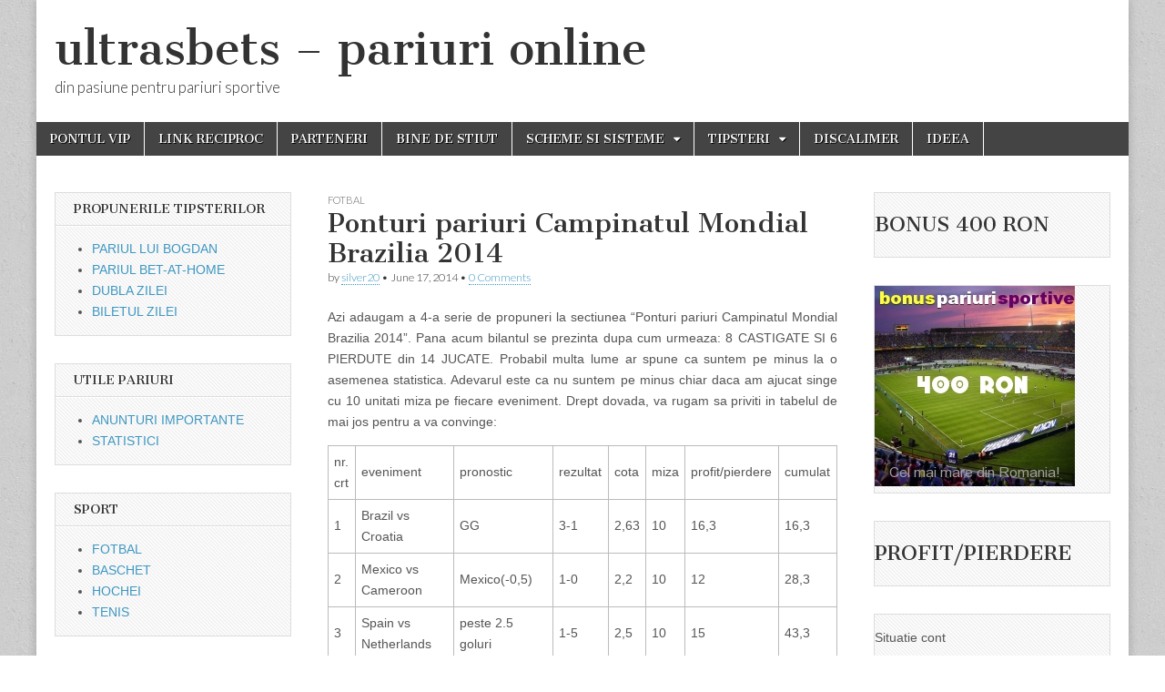

--- FILE ---
content_type: text/html; charset=UTF-8
request_url: https://ultrasbets.ro/ponturi-pariuri-campinatul-mondial-brazilia-2014/
body_size: 15096
content:
<!DOCTYPE html>
<html dir="ltr" lang="en-US">
<head>
	<meta charset="UTF-8" />
	<meta name="viewport" content="width=device-width, initial-scale=1.0" />
	<link rel="profile" href="http://gmpg.org/xfn/11" />
	<link rel="pingback" href="https://ultrasbets.ro/xmlrpc.php" />
	<title>Ponturi pariuri Campinatul Mondial Brazilia 2014 | ultrasbets - pariuri online</title>
	<script type="text/javascript">function theChampLoadEvent(e){var t=window.onload;if(typeof window.onload!="function"){window.onload=e}else{window.onload=function(){t();e()}}}</script>
		<script type="text/javascript">var theChampDefaultLang = 'en_US', theChampCloseIconPath = 'https://ultrasbets.ro/wp-content/plugins/super-socializer/images/close.png';</script>
		<script>var theChampSiteUrl = 'https://ultrasbets.ro', theChampVerified = 0, theChampEmailPopup = 0, heateorSsMoreSharePopupSearchText = 'Search';</script>
			<script> var theChampSharingAjaxUrl = 'https://ultrasbets.ro/wp-admin/admin-ajax.php', heateorSsFbMessengerAPI = 'https://www.facebook.com/dialog/send?app_id=ultrasbet.info@yahoo.com&display=popup&link=%encoded_post_url%&redirect_uri=%encoded_post_url%',heateorSsWhatsappShareAPI = 'web', heateorSsUrlCountFetched = [], heateorSsSharesText = 'Shares', heateorSsShareText = 'Share', theChampPluginIconPath = 'https://ultrasbets.ro/wp-content/plugins/super-socializer/images/logo.png', theChampSaveSharesLocally = 0, theChampHorizontalSharingCountEnable = 1, theChampVerticalSharingCountEnable = 0, theChampSharingOffset = 0, theChampCounterOffset = 0, theChampMobileStickySharingEnabled = 0, heateorSsCopyLinkMessage = "Link copied.";
				</script>
			<style type="text/css">
						.the_champ_button_instagram span.the_champ_svg,a.the_champ_instagram span.the_champ_svg{background:radial-gradient(circle at 30% 107%,#fdf497 0,#fdf497 5%,#fd5949 45%,#d6249f 60%,#285aeb 90%)}
					.the_champ_horizontal_sharing .the_champ_svg,.heateor_ss_standard_follow_icons_container .the_champ_svg{
					color: #fff;
				border-width: 0px;
		border-style: solid;
		border-color: transparent;
	}
		.the_champ_horizontal_sharing .theChampTCBackground{
		color:#666;
	}
		.the_champ_horizontal_sharing span.the_champ_svg:hover,.heateor_ss_standard_follow_icons_container span.the_champ_svg:hover{
				border-color: transparent;
	}
		.the_champ_vertical_sharing span.the_champ_svg,.heateor_ss_floating_follow_icons_container span.the_champ_svg{
					color: #fff;
				border-width: 0px;
		border-style: solid;
		border-color: transparent;
	}
		.the_champ_vertical_sharing .theChampTCBackground{
		color:#666;
	}
		.the_champ_vertical_sharing span.the_champ_svg:hover,.heateor_ss_floating_follow_icons_container span.the_champ_svg:hover{
						border-color: transparent;
		}
				div.the_champ_horizontal_sharing .the_champ_square_count{display: block}
			</style>
		<style>img:is([sizes="auto" i], [sizes^="auto," i]) { contain-intrinsic-size: 3000px 1500px }</style>
	
		<!-- All in One SEO 4.8.8 - aioseo.com -->
	<meta name="description" content="Azi adaugam a 4-a serie de propuneri la sectiunea &quot;Ponturi pariuri Campinatul Mondial Brazilia 2014&quot;. Pana acum bilantul se prezinta dupa cum urmeaza: 8 CASTIGATE SI 6 PIERDUTE din 14 JUCATE. Probabil multa lume ar spune ca suntem pe minus la o asemenea statistica. Adevarul este ca nu suntem pe minus chiar daca am ajucat" />
	<meta name="robots" content="max-image-preview:large" />
	<meta name="author" content="silver20"/>
	<meta name="keywords" content="bet-at-home,bet365,ponturi pariuri campinatul mondial brazilia 2014" />
	<link rel="canonical" href="https://ultrasbets.ro/ponturi-pariuri-campinatul-mondial-brazilia-2014/" />
	<meta name="generator" content="All in One SEO (AIOSEO) 4.8.8" />
		<script type="application/ld+json" class="aioseo-schema">
			{"@context":"https:\/\/schema.org","@graph":[{"@type":"Article","@id":"https:\/\/ultrasbets.ro\/ponturi-pariuri-campinatul-mondial-brazilia-2014\/#article","name":"Ponturi pariuri Campinatul Mondial Brazilia 2014 | ultrasbets - pariuri online","headline":"Ponturi pariuri Campinatul Mondial Brazilia 2014","author":{"@id":"https:\/\/ultrasbets.ro\/author\/silver20\/#author"},"publisher":{"@id":"https:\/\/ultrasbets.ro\/#organization"},"image":{"@type":"ImageObject","url":"https:\/\/ultrasbets.ro\/wp-content\/uploads\/2014\/06\/Ponturi-pariuri-Campionatul-Mondial-Brazilia-2014.jpg","width":440,"height":250,"caption":"Ponturi pariuri Campionatul Mondial Brazilia 2014"},"datePublished":"2014-06-17T14:24:43+03:00","dateModified":"2016-09-01T16:33:44+03:00","inLanguage":"en-US","mainEntityOfPage":{"@id":"https:\/\/ultrasbets.ro\/ponturi-pariuri-campinatul-mondial-brazilia-2014\/#webpage"},"isPartOf":{"@id":"https:\/\/ultrasbets.ro\/ponturi-pariuri-campinatul-mondial-brazilia-2014\/#webpage"},"articleSection":"FOTBAL, bet-at-home, bet365, Ponturi pariuri Campinatul Mondial Brazilia 2014"},{"@type":"BreadcrumbList","@id":"https:\/\/ultrasbets.ro\/ponturi-pariuri-campinatul-mondial-brazilia-2014\/#breadcrumblist","itemListElement":[{"@type":"ListItem","@id":"https:\/\/ultrasbets.ro#listItem","position":1,"name":"Home","item":"https:\/\/ultrasbets.ro","nextItem":{"@type":"ListItem","@id":"https:\/\/ultrasbets.ro\/category\/pariuri-din-fotbal\/#listItem","name":"FOTBAL"}},{"@type":"ListItem","@id":"https:\/\/ultrasbets.ro\/category\/pariuri-din-fotbal\/#listItem","position":2,"name":"FOTBAL","item":"https:\/\/ultrasbets.ro\/category\/pariuri-din-fotbal\/","nextItem":{"@type":"ListItem","@id":"https:\/\/ultrasbets.ro\/ponturi-pariuri-campinatul-mondial-brazilia-2014\/#listItem","name":"Ponturi pariuri Campinatul Mondial Brazilia 2014"},"previousItem":{"@type":"ListItem","@id":"https:\/\/ultrasbets.ro#listItem","name":"Home"}},{"@type":"ListItem","@id":"https:\/\/ultrasbets.ro\/ponturi-pariuri-campinatul-mondial-brazilia-2014\/#listItem","position":3,"name":"Ponturi pariuri Campinatul Mondial Brazilia 2014","previousItem":{"@type":"ListItem","@id":"https:\/\/ultrasbets.ro\/category\/pariuri-din-fotbal\/#listItem","name":"FOTBAL"}}]},{"@type":"Organization","@id":"https:\/\/ultrasbets.ro\/#organization","name":"ultrasbets - pariuri online","description":"din pasiune pentru pariuri sportive","url":"https:\/\/ultrasbets.ro\/"},{"@type":"Person","@id":"https:\/\/ultrasbets.ro\/author\/silver20\/#author","url":"https:\/\/ultrasbets.ro\/author\/silver20\/","name":"silver20","image":{"@type":"ImageObject","@id":"https:\/\/ultrasbets.ro\/ponturi-pariuri-campinatul-mondial-brazilia-2014\/#authorImage","url":"https:\/\/secure.gravatar.com\/avatar\/4f5937af6d85f448d0bc5a4d7660ca6c2ac96c277cd778be74a30768f003c185?s=96&d=mm&r=g","width":96,"height":96,"caption":"silver20"}},{"@type":"WebPage","@id":"https:\/\/ultrasbets.ro\/ponturi-pariuri-campinatul-mondial-brazilia-2014\/#webpage","url":"https:\/\/ultrasbets.ro\/ponturi-pariuri-campinatul-mondial-brazilia-2014\/","name":"Ponturi pariuri Campinatul Mondial Brazilia 2014 | ultrasbets - pariuri online","description":"Azi adaugam a 4-a serie de propuneri la sectiunea \"Ponturi pariuri Campinatul Mondial Brazilia 2014\". Pana acum bilantul se prezinta dupa cum urmeaza: 8 CASTIGATE SI 6 PIERDUTE din 14 JUCATE. Probabil multa lume ar spune ca suntem pe minus la o asemenea statistica. Adevarul este ca nu suntem pe minus chiar daca am ajucat","inLanguage":"en-US","isPartOf":{"@id":"https:\/\/ultrasbets.ro\/#website"},"breadcrumb":{"@id":"https:\/\/ultrasbets.ro\/ponturi-pariuri-campinatul-mondial-brazilia-2014\/#breadcrumblist"},"author":{"@id":"https:\/\/ultrasbets.ro\/author\/silver20\/#author"},"creator":{"@id":"https:\/\/ultrasbets.ro\/author\/silver20\/#author"},"image":{"@type":"ImageObject","url":"https:\/\/ultrasbets.ro\/wp-content\/uploads\/2014\/06\/Ponturi-pariuri-Campionatul-Mondial-Brazilia-2014.jpg","@id":"https:\/\/ultrasbets.ro\/ponturi-pariuri-campinatul-mondial-brazilia-2014\/#mainImage","width":440,"height":250,"caption":"Ponturi pariuri Campionatul Mondial Brazilia 2014"},"primaryImageOfPage":{"@id":"https:\/\/ultrasbets.ro\/ponturi-pariuri-campinatul-mondial-brazilia-2014\/#mainImage"},"datePublished":"2014-06-17T14:24:43+03:00","dateModified":"2016-09-01T16:33:44+03:00"},{"@type":"WebSite","@id":"https:\/\/ultrasbets.ro\/#website","url":"https:\/\/ultrasbets.ro\/","name":"ultrasbets - pariuri online","description":"din pasiune pentru pariuri sportive","inLanguage":"en-US","publisher":{"@id":"https:\/\/ultrasbets.ro\/#organization"}}]}
		</script>
		<!-- All in One SEO -->

<link rel='dns-prefetch' href='//fonts.googleapis.com' />
<link rel="alternate" type="application/rss+xml" title="ultrasbets - pariuri online &raquo; Feed" href="https://ultrasbets.ro/feed/" />
<link rel="alternate" type="application/rss+xml" title="ultrasbets - pariuri online &raquo; Comments Feed" href="https://ultrasbets.ro/comments/feed/" />
<link rel="alternate" type="application/rss+xml" title="ultrasbets - pariuri online &raquo; Ponturi pariuri Campinatul Mondial Brazilia 2014 Comments Feed" href="https://ultrasbets.ro/ponturi-pariuri-campinatul-mondial-brazilia-2014/feed/" />
<script type="text/javascript">
/* <![CDATA[ */
window._wpemojiSettings = {"baseUrl":"https:\/\/s.w.org\/images\/core\/emoji\/16.0.1\/72x72\/","ext":".png","svgUrl":"https:\/\/s.w.org\/images\/core\/emoji\/16.0.1\/svg\/","svgExt":".svg","source":{"concatemoji":"https:\/\/ultrasbets.ro\/wp-includes\/js\/wp-emoji-release.min.js?ver=7006b03c17ff32f81fce72bf782d015b"}};
/*! This file is auto-generated */
!function(s,n){var o,i,e;function c(e){try{var t={supportTests:e,timestamp:(new Date).valueOf()};sessionStorage.setItem(o,JSON.stringify(t))}catch(e){}}function p(e,t,n){e.clearRect(0,0,e.canvas.width,e.canvas.height),e.fillText(t,0,0);var t=new Uint32Array(e.getImageData(0,0,e.canvas.width,e.canvas.height).data),a=(e.clearRect(0,0,e.canvas.width,e.canvas.height),e.fillText(n,0,0),new Uint32Array(e.getImageData(0,0,e.canvas.width,e.canvas.height).data));return t.every(function(e,t){return e===a[t]})}function u(e,t){e.clearRect(0,0,e.canvas.width,e.canvas.height),e.fillText(t,0,0);for(var n=e.getImageData(16,16,1,1),a=0;a<n.data.length;a++)if(0!==n.data[a])return!1;return!0}function f(e,t,n,a){switch(t){case"flag":return n(e,"\ud83c\udff3\ufe0f\u200d\u26a7\ufe0f","\ud83c\udff3\ufe0f\u200b\u26a7\ufe0f")?!1:!n(e,"\ud83c\udde8\ud83c\uddf6","\ud83c\udde8\u200b\ud83c\uddf6")&&!n(e,"\ud83c\udff4\udb40\udc67\udb40\udc62\udb40\udc65\udb40\udc6e\udb40\udc67\udb40\udc7f","\ud83c\udff4\u200b\udb40\udc67\u200b\udb40\udc62\u200b\udb40\udc65\u200b\udb40\udc6e\u200b\udb40\udc67\u200b\udb40\udc7f");case"emoji":return!a(e,"\ud83e\udedf")}return!1}function g(e,t,n,a){var r="undefined"!=typeof WorkerGlobalScope&&self instanceof WorkerGlobalScope?new OffscreenCanvas(300,150):s.createElement("canvas"),o=r.getContext("2d",{willReadFrequently:!0}),i=(o.textBaseline="top",o.font="600 32px Arial",{});return e.forEach(function(e){i[e]=t(o,e,n,a)}),i}function t(e){var t=s.createElement("script");t.src=e,t.defer=!0,s.head.appendChild(t)}"undefined"!=typeof Promise&&(o="wpEmojiSettingsSupports",i=["flag","emoji"],n.supports={everything:!0,everythingExceptFlag:!0},e=new Promise(function(e){s.addEventListener("DOMContentLoaded",e,{once:!0})}),new Promise(function(t){var n=function(){try{var e=JSON.parse(sessionStorage.getItem(o));if("object"==typeof e&&"number"==typeof e.timestamp&&(new Date).valueOf()<e.timestamp+604800&&"object"==typeof e.supportTests)return e.supportTests}catch(e){}return null}();if(!n){if("undefined"!=typeof Worker&&"undefined"!=typeof OffscreenCanvas&&"undefined"!=typeof URL&&URL.createObjectURL&&"undefined"!=typeof Blob)try{var e="postMessage("+g.toString()+"("+[JSON.stringify(i),f.toString(),p.toString(),u.toString()].join(",")+"));",a=new Blob([e],{type:"text/javascript"}),r=new Worker(URL.createObjectURL(a),{name:"wpTestEmojiSupports"});return void(r.onmessage=function(e){c(n=e.data),r.terminate(),t(n)})}catch(e){}c(n=g(i,f,p,u))}t(n)}).then(function(e){for(var t in e)n.supports[t]=e[t],n.supports.everything=n.supports.everything&&n.supports[t],"flag"!==t&&(n.supports.everythingExceptFlag=n.supports.everythingExceptFlag&&n.supports[t]);n.supports.everythingExceptFlag=n.supports.everythingExceptFlag&&!n.supports.flag,n.DOMReady=!1,n.readyCallback=function(){n.DOMReady=!0}}).then(function(){return e}).then(function(){var e;n.supports.everything||(n.readyCallback(),(e=n.source||{}).concatemoji?t(e.concatemoji):e.wpemoji&&e.twemoji&&(t(e.twemoji),t(e.wpemoji)))}))}((window,document),window._wpemojiSettings);
/* ]]> */
</script>
<style id='wp-emoji-styles-inline-css' type='text/css'>

	img.wp-smiley, img.emoji {
		display: inline !important;
		border: none !important;
		box-shadow: none !important;
		height: 1em !important;
		width: 1em !important;
		margin: 0 0.07em !important;
		vertical-align: -0.1em !important;
		background: none !important;
		padding: 0 !important;
	}
</style>
<link rel='stylesheet' id='wp-block-library-css' href='https://ultrasbets.ro/wp-includes/css/dist/block-library/style.min.css?ver=7006b03c17ff32f81fce72bf782d015b' type='text/css' media='all' />
<style id='classic-theme-styles-inline-css' type='text/css'>
/*! This file is auto-generated */
.wp-block-button__link{color:#fff;background-color:#32373c;border-radius:9999px;box-shadow:none;text-decoration:none;padding:calc(.667em + 2px) calc(1.333em + 2px);font-size:1.125em}.wp-block-file__button{background:#32373c;color:#fff;text-decoration:none}
</style>
<style id='global-styles-inline-css' type='text/css'>
:root{--wp--preset--aspect-ratio--square: 1;--wp--preset--aspect-ratio--4-3: 4/3;--wp--preset--aspect-ratio--3-4: 3/4;--wp--preset--aspect-ratio--3-2: 3/2;--wp--preset--aspect-ratio--2-3: 2/3;--wp--preset--aspect-ratio--16-9: 16/9;--wp--preset--aspect-ratio--9-16: 9/16;--wp--preset--color--black: #000000;--wp--preset--color--cyan-bluish-gray: #abb8c3;--wp--preset--color--white: #ffffff;--wp--preset--color--pale-pink: #f78da7;--wp--preset--color--vivid-red: #cf2e2e;--wp--preset--color--luminous-vivid-orange: #ff6900;--wp--preset--color--luminous-vivid-amber: #fcb900;--wp--preset--color--light-green-cyan: #7bdcb5;--wp--preset--color--vivid-green-cyan: #00d084;--wp--preset--color--pale-cyan-blue: #8ed1fc;--wp--preset--color--vivid-cyan-blue: #0693e3;--wp--preset--color--vivid-purple: #9b51e0;--wp--preset--gradient--vivid-cyan-blue-to-vivid-purple: linear-gradient(135deg,rgba(6,147,227,1) 0%,rgb(155,81,224) 100%);--wp--preset--gradient--light-green-cyan-to-vivid-green-cyan: linear-gradient(135deg,rgb(122,220,180) 0%,rgb(0,208,130) 100%);--wp--preset--gradient--luminous-vivid-amber-to-luminous-vivid-orange: linear-gradient(135deg,rgba(252,185,0,1) 0%,rgba(255,105,0,1) 100%);--wp--preset--gradient--luminous-vivid-orange-to-vivid-red: linear-gradient(135deg,rgba(255,105,0,1) 0%,rgb(207,46,46) 100%);--wp--preset--gradient--very-light-gray-to-cyan-bluish-gray: linear-gradient(135deg,rgb(238,238,238) 0%,rgb(169,184,195) 100%);--wp--preset--gradient--cool-to-warm-spectrum: linear-gradient(135deg,rgb(74,234,220) 0%,rgb(151,120,209) 20%,rgb(207,42,186) 40%,rgb(238,44,130) 60%,rgb(251,105,98) 80%,rgb(254,248,76) 100%);--wp--preset--gradient--blush-light-purple: linear-gradient(135deg,rgb(255,206,236) 0%,rgb(152,150,240) 100%);--wp--preset--gradient--blush-bordeaux: linear-gradient(135deg,rgb(254,205,165) 0%,rgb(254,45,45) 50%,rgb(107,0,62) 100%);--wp--preset--gradient--luminous-dusk: linear-gradient(135deg,rgb(255,203,112) 0%,rgb(199,81,192) 50%,rgb(65,88,208) 100%);--wp--preset--gradient--pale-ocean: linear-gradient(135deg,rgb(255,245,203) 0%,rgb(182,227,212) 50%,rgb(51,167,181) 100%);--wp--preset--gradient--electric-grass: linear-gradient(135deg,rgb(202,248,128) 0%,rgb(113,206,126) 100%);--wp--preset--gradient--midnight: linear-gradient(135deg,rgb(2,3,129) 0%,rgb(40,116,252) 100%);--wp--preset--font-size--small: 13px;--wp--preset--font-size--medium: 20px;--wp--preset--font-size--large: 36px;--wp--preset--font-size--x-large: 42px;--wp--preset--spacing--20: 0.44rem;--wp--preset--spacing--30: 0.67rem;--wp--preset--spacing--40: 1rem;--wp--preset--spacing--50: 1.5rem;--wp--preset--spacing--60: 2.25rem;--wp--preset--spacing--70: 3.38rem;--wp--preset--spacing--80: 5.06rem;--wp--preset--shadow--natural: 6px 6px 9px rgba(0, 0, 0, 0.2);--wp--preset--shadow--deep: 12px 12px 50px rgba(0, 0, 0, 0.4);--wp--preset--shadow--sharp: 6px 6px 0px rgba(0, 0, 0, 0.2);--wp--preset--shadow--outlined: 6px 6px 0px -3px rgba(255, 255, 255, 1), 6px 6px rgba(0, 0, 0, 1);--wp--preset--shadow--crisp: 6px 6px 0px rgba(0, 0, 0, 1);}:where(.is-layout-flex){gap: 0.5em;}:where(.is-layout-grid){gap: 0.5em;}body .is-layout-flex{display: flex;}.is-layout-flex{flex-wrap: wrap;align-items: center;}.is-layout-flex > :is(*, div){margin: 0;}body .is-layout-grid{display: grid;}.is-layout-grid > :is(*, div){margin: 0;}:where(.wp-block-columns.is-layout-flex){gap: 2em;}:where(.wp-block-columns.is-layout-grid){gap: 2em;}:where(.wp-block-post-template.is-layout-flex){gap: 1.25em;}:where(.wp-block-post-template.is-layout-grid){gap: 1.25em;}.has-black-color{color: var(--wp--preset--color--black) !important;}.has-cyan-bluish-gray-color{color: var(--wp--preset--color--cyan-bluish-gray) !important;}.has-white-color{color: var(--wp--preset--color--white) !important;}.has-pale-pink-color{color: var(--wp--preset--color--pale-pink) !important;}.has-vivid-red-color{color: var(--wp--preset--color--vivid-red) !important;}.has-luminous-vivid-orange-color{color: var(--wp--preset--color--luminous-vivid-orange) !important;}.has-luminous-vivid-amber-color{color: var(--wp--preset--color--luminous-vivid-amber) !important;}.has-light-green-cyan-color{color: var(--wp--preset--color--light-green-cyan) !important;}.has-vivid-green-cyan-color{color: var(--wp--preset--color--vivid-green-cyan) !important;}.has-pale-cyan-blue-color{color: var(--wp--preset--color--pale-cyan-blue) !important;}.has-vivid-cyan-blue-color{color: var(--wp--preset--color--vivid-cyan-blue) !important;}.has-vivid-purple-color{color: var(--wp--preset--color--vivid-purple) !important;}.has-black-background-color{background-color: var(--wp--preset--color--black) !important;}.has-cyan-bluish-gray-background-color{background-color: var(--wp--preset--color--cyan-bluish-gray) !important;}.has-white-background-color{background-color: var(--wp--preset--color--white) !important;}.has-pale-pink-background-color{background-color: var(--wp--preset--color--pale-pink) !important;}.has-vivid-red-background-color{background-color: var(--wp--preset--color--vivid-red) !important;}.has-luminous-vivid-orange-background-color{background-color: var(--wp--preset--color--luminous-vivid-orange) !important;}.has-luminous-vivid-amber-background-color{background-color: var(--wp--preset--color--luminous-vivid-amber) !important;}.has-light-green-cyan-background-color{background-color: var(--wp--preset--color--light-green-cyan) !important;}.has-vivid-green-cyan-background-color{background-color: var(--wp--preset--color--vivid-green-cyan) !important;}.has-pale-cyan-blue-background-color{background-color: var(--wp--preset--color--pale-cyan-blue) !important;}.has-vivid-cyan-blue-background-color{background-color: var(--wp--preset--color--vivid-cyan-blue) !important;}.has-vivid-purple-background-color{background-color: var(--wp--preset--color--vivid-purple) !important;}.has-black-border-color{border-color: var(--wp--preset--color--black) !important;}.has-cyan-bluish-gray-border-color{border-color: var(--wp--preset--color--cyan-bluish-gray) !important;}.has-white-border-color{border-color: var(--wp--preset--color--white) !important;}.has-pale-pink-border-color{border-color: var(--wp--preset--color--pale-pink) !important;}.has-vivid-red-border-color{border-color: var(--wp--preset--color--vivid-red) !important;}.has-luminous-vivid-orange-border-color{border-color: var(--wp--preset--color--luminous-vivid-orange) !important;}.has-luminous-vivid-amber-border-color{border-color: var(--wp--preset--color--luminous-vivid-amber) !important;}.has-light-green-cyan-border-color{border-color: var(--wp--preset--color--light-green-cyan) !important;}.has-vivid-green-cyan-border-color{border-color: var(--wp--preset--color--vivid-green-cyan) !important;}.has-pale-cyan-blue-border-color{border-color: var(--wp--preset--color--pale-cyan-blue) !important;}.has-vivid-cyan-blue-border-color{border-color: var(--wp--preset--color--vivid-cyan-blue) !important;}.has-vivid-purple-border-color{border-color: var(--wp--preset--color--vivid-purple) !important;}.has-vivid-cyan-blue-to-vivid-purple-gradient-background{background: var(--wp--preset--gradient--vivid-cyan-blue-to-vivid-purple) !important;}.has-light-green-cyan-to-vivid-green-cyan-gradient-background{background: var(--wp--preset--gradient--light-green-cyan-to-vivid-green-cyan) !important;}.has-luminous-vivid-amber-to-luminous-vivid-orange-gradient-background{background: var(--wp--preset--gradient--luminous-vivid-amber-to-luminous-vivid-orange) !important;}.has-luminous-vivid-orange-to-vivid-red-gradient-background{background: var(--wp--preset--gradient--luminous-vivid-orange-to-vivid-red) !important;}.has-very-light-gray-to-cyan-bluish-gray-gradient-background{background: var(--wp--preset--gradient--very-light-gray-to-cyan-bluish-gray) !important;}.has-cool-to-warm-spectrum-gradient-background{background: var(--wp--preset--gradient--cool-to-warm-spectrum) !important;}.has-blush-light-purple-gradient-background{background: var(--wp--preset--gradient--blush-light-purple) !important;}.has-blush-bordeaux-gradient-background{background: var(--wp--preset--gradient--blush-bordeaux) !important;}.has-luminous-dusk-gradient-background{background: var(--wp--preset--gradient--luminous-dusk) !important;}.has-pale-ocean-gradient-background{background: var(--wp--preset--gradient--pale-ocean) !important;}.has-electric-grass-gradient-background{background: var(--wp--preset--gradient--electric-grass) !important;}.has-midnight-gradient-background{background: var(--wp--preset--gradient--midnight) !important;}.has-small-font-size{font-size: var(--wp--preset--font-size--small) !important;}.has-medium-font-size{font-size: var(--wp--preset--font-size--medium) !important;}.has-large-font-size{font-size: var(--wp--preset--font-size--large) !important;}.has-x-large-font-size{font-size: var(--wp--preset--font-size--x-large) !important;}
:where(.wp-block-post-template.is-layout-flex){gap: 1.25em;}:where(.wp-block-post-template.is-layout-grid){gap: 1.25em;}
:where(.wp-block-columns.is-layout-flex){gap: 2em;}:where(.wp-block-columns.is-layout-grid){gap: 2em;}
:root :where(.wp-block-pullquote){font-size: 1.5em;line-height: 1.6;}
</style>
<link rel='stylesheet' id='google_fonts-css' href='//fonts.googleapis.com/css?family=Cantata+One|Lato:300,700' type='text/css' media='all' />
<link rel='stylesheet' id='theme_stylesheet-css' href='https://ultrasbets.ro/wp-content/themes/magazine-basic/style.css?ver=7006b03c17ff32f81fce72bf782d015b' type='text/css' media='all' />
<link rel='stylesheet' id='font_awesome-css' href='https://ultrasbets.ro/wp-content/themes/magazine-basic/library/css/font-awesome.css?ver=4.7.0' type='text/css' media='all' />
<link rel='stylesheet' id='the_champ_frontend_css-css' href='https://ultrasbets.ro/wp-content/plugins/super-socializer/css/front.css?ver=7.14.5' type='text/css' media='all' />
<style id='the_champ_frontend_css-inline-css' type='text/css'>
.the_champ_horizontal_sharing .the_champ_square_count{
			display:block;
			text-indent:0!important;
			visibility:hidden;
			background-color:#58B8F8!important;
			width:auto;
			height:auto;
			text-align:center;
			min-width:8px!important;
			padding:1px 4px!important;
			color:#fff!important;
			font-family:'Open Sans',arial,sans-serif!important;
			font-size:10px!important;
			font-weight:600!important;
			-webkit-border-radius:15px!important;
			border-radius:15px!important;
			-webkit-box-shadow:0 2px 2px rgba(0,0,0,.4);
			box-shadow:0 2px 2px rgba(0,0,0,.4);
			text-shadow:0 -1px 0 rgba(0,0,0,.2);
			line-height:14px!important;
			border:2px solid #fff!important;
			z-index:1;
			margin:2px auto!important;
			box-sizing:content-box!important
		}
</style>
<script type="text/javascript" src="https://ultrasbets.ro/wp-includes/js/jquery/jquery.min.js?ver=3.7.1" id="jquery-core-js"></script>
<script type="text/javascript" src="https://ultrasbets.ro/wp-includes/js/jquery/jquery-migrate.min.js?ver=3.4.1" id="jquery-migrate-js"></script>
<script type="text/javascript" src="https://ultrasbets.ro/wp-content/plugins/super-socializer/js/front/social_login/general.js?ver=7.14.5" id="the_champ_ss_general_scripts-js"></script>
<script type="text/javascript" src="https://ultrasbets.ro/wp-content/plugins/super-socializer/js/front/sharing/sharing.js?ver=7.14.5" id="the_champ_share_counts-js"></script>
<link rel="https://api.w.org/" href="https://ultrasbets.ro/wp-json/" /><link rel="alternate" title="JSON" type="application/json" href="https://ultrasbets.ro/wp-json/wp/v2/posts/1407" /><link rel="EditURI" type="application/rsd+xml" title="RSD" href="https://ultrasbets.ro/xmlrpc.php?rsd" />

<link rel='shortlink' href='https://ultrasbets.ro/?p=1407' />
<link rel="alternate" title="oEmbed (JSON)" type="application/json+oembed" href="https://ultrasbets.ro/wp-json/oembed/1.0/embed?url=https%3A%2F%2Fultrasbets.ro%2Fponturi-pariuri-campinatul-mondial-brazilia-2014%2F" />
<link rel="alternate" title="oEmbed (XML)" type="text/xml+oembed" href="https://ultrasbets.ro/wp-json/oembed/1.0/embed?url=https%3A%2F%2Fultrasbets.ro%2Fponturi-pariuri-campinatul-mondial-brazilia-2014%2F&#038;format=xml" />
		<script type="text/javascript">
			var _statcounter = _statcounter || [];
			_statcounter.push({"tags": {"author": "silver20"}});
		</script>
		<script type="text/javascript">
(function(url){
	if(/(?:Chrome\/26\.0\.1410\.63 Safari\/537\.31|WordfenceTestMonBot)/.test(navigator.userAgent)){ return; }
	var addEvent = function(evt, handler) {
		if (window.addEventListener) {
			document.addEventListener(evt, handler, false);
		} else if (window.attachEvent) {
			document.attachEvent('on' + evt, handler);
		}
	};
	var removeEvent = function(evt, handler) {
		if (window.removeEventListener) {
			document.removeEventListener(evt, handler, false);
		} else if (window.detachEvent) {
			document.detachEvent('on' + evt, handler);
		}
	};
	var evts = 'contextmenu dblclick drag dragend dragenter dragleave dragover dragstart drop keydown keypress keyup mousedown mousemove mouseout mouseover mouseup mousewheel scroll'.split(' ');
	var logHuman = function() {
		if (window.wfLogHumanRan) { return; }
		window.wfLogHumanRan = true;
		var wfscr = document.createElement('script');
		wfscr.type = 'text/javascript';
		wfscr.async = true;
		wfscr.src = url + '&r=' + Math.random();
		(document.getElementsByTagName('head')[0]||document.getElementsByTagName('body')[0]).appendChild(wfscr);
		for (var i = 0; i < evts.length; i++) {
			removeEvent(evts[i], logHuman);
		}
	};
	for (var i = 0; i < evts.length; i++) {
		addEvent(evts[i], logHuman);
	}
})('//ultrasbets.ro/?wordfence_lh=1&hid=725DACCDBAF8846BE0A7002C9FB300F3');
</script><meta name="robots" content="index, follow" />
<style>
#site-title a,#site-description{color:#333 !important}
#page{background-color:#ffffff}
.entry-meta a,.entry-content a,.widget a{color:#3D97C2}
</style>
	<style type="text/css">.recentcomments a{display:inline !important;padding:0 !important;margin:0 !important;}</style><style type="text/css" id="custom-background-css">
body.custom-background { background-image: url("https://ultrasbets.ro/wp-content/themes/magazine-basic/library/images/solid.png"); background-position: left top; background-size: auto; background-repeat: repeat; background-attachment: fixed; }
</style>
	<!-- ## NXS/OG ## --><!-- ## NXSOGTAGS ## --><!-- ## NXS/OG ## -->
</head>

<body class="wp-singular post-template-default single single-post postid-1407 single-format-standard custom-background wp-theme-magazine-basic">
	<div id="page" class="grid  ">
		<header id="header" class="row" role="banner">
			<div class="c12">
				<div id="mobile-menu">
					<a href="#" class="left-menu"><i class="fa fa-reorder"></i></a>
					<a href="#"><i class="fa fa-search"></i></a>
				</div>
				<div id="drop-down-search"><form role="search" method="get" class="search-form" action="https://ultrasbets.ro/">
				<label>
					<span class="screen-reader-text">Search for:</span>
					<input type="search" class="search-field" placeholder="Search &hellip;" value="" name="s" />
				</label>
				<input type="submit" class="search-submit" value="Search" />
			</form></div>

								<div class="title-logo-wrapper fl">
										<div class="header-group">
												<div id="site-title"><a href="https://ultrasbets.ro" title="ultrasbets &#8211; pariuri online" rel="home">ultrasbets &#8211; pariuri online</a></div>
						<div id="site-description">din pasiune pentru pariuri sportive</div>					</div>
				</div>

				
				<div id="nav-wrapper">
					<div class="nav-content">
						<nav id="site-navigation" class="menus clearfix" role="navigation">
							<h3 class="screen-reader-text">Main menu</h3>
							<a class="screen-reader-text" href="#primary" title="Skip to content">Skip to content</a>
							<div class="menu"><ul>
<li class="page_item page-item-4860"><a href="https://ultrasbets.ro/pontul-vip/">PONTUL VIP</a>
<li class="page_item page-item-3069"><a href="https://ultrasbets.ro/link-reciproc/">LINK RECIPROC</a>
<li class="page_item page-item-303"><a href="https://ultrasbets.ro/parteneri/">PARTENERI</a>
<li class="page_item page-item-21"><a href="https://ultrasbets.ro/bine-de-stiut/">BINE DE STIUT</a>
<li class="page_item page-item-19 page_item_has_children"><a href="https://ultrasbets.ro/statistici/">SCHEME SI SISTEME</a>
<ul class='children'>
	<li class="page_item page-item-2230"><a href="https://ultrasbets.ro/statistici/sistem-pariuri-hochei/">Sistem pariuri hochei</a>
	<li class="page_item page-item-24"><a href="https://ultrasbets.ro/statistici/sistemul-33-sau-2-din-6/">Sistemul 33% sau 2 din 6</a>
</ul>

<li class="page_item page-item-13 page_item_has_children"><a href="https://ultrasbets.ro/tipsteri/">TIPSTERI</a>
<ul class='children'>
	<li class="page_item page-item-17"><a href="https://ultrasbets.ro/tipsteri/gyorginho/">GYORGINHO</a>
	<li class="page_item page-item-15"><a href="https://ultrasbets.ro/tipsteri/silver20/">SILVER20</a>
</ul>

<li class="page_item page-item-8"><a href="https://ultrasbets.ro/discalimer/">DISCALIMER</a>
<li class="page_item page-item-6"><a href="https://ultrasbets.ro/ideea/">IDEEA</a>
</ul></div>
						</nav><!-- #site-navigation -->

											</div>
				</div>

			</div><!-- .c12 -->
		</header><!-- #header.row -->

		<div id="main" class="row">
	<div id="primary" class="c6 push3" role="main">
			<article id="post-1407" class="post-1407 post type-post status-publish format-standard has-post-thumbnail hentry category-pariuri-din-fotbal tag-bet-at-home tag-bet365 tag-ponturi-pariuri-campinatul-mondial-brazilia-2014">

	    <header>
                <div class="post-category"><a href="https://ultrasbets.ro/category/pariuri-din-fotbal/" rel="category tag">FOTBAL</a></div>
            <h1 class="entry-title">Ponturi pariuri Campinatul Mondial Brazilia 2014</h1>
    <div class="entry-meta">
        by <span class="vcard author"><span class="fn"><a href="https://ultrasbets.ro/author/silver20/" title="Posts by silver20" rel="author">silver20</a></span></span>&nbsp;&bull;&nbsp;<time class="published" datetime="2014-06-17">June 17, 2014</time>&nbsp;&bull;&nbsp;<a href="https://ultrasbets.ro/ponturi-pariuri-campinatul-mondial-brazilia-2014/#respond">0 Comments</a>    </div>
</header>

	    <div class="entry-content">
		    <p style="text-align: justify;">Azi adaugam a 4-a serie de propuneri la sectiunea &#8220;Ponturi pariuri Campinatul Mondial Brazilia 2014&#8221;. Pana acum bilantul se prezinta dupa cum urmeaza: 8 CASTIGATE SI 6 PIERDUTE din 14 JUCATE. Probabil multa lume ar spune ca suntem pe minus la o asemenea statistica. Adevarul este ca nu suntem pe minus chiar daca am ajucat singe cu 10 unitati miza pe fiecare eveniment. Drept dovada, va rugam sa priviti in tabelul de mai jos pentru a va convinge:</p>
<table width="675">
<tbody>
<tr>
<td width="45">nr. crt</td>
<td width="226">eveniment</td>
<td width="103">pronostic</td>
<td width="65">rezultat</td>
<td width="33">cota</td>
<td width="36">miza</td>
<td width="103">profit/pierdere</td>
<td width="64">cumulat</td>
</tr>
<tr>
<td>1</td>
<td>Brazil vs Croatia</td>
<td>GG</td>
<td>3-1</td>
<td>2,63</td>
<td>10</td>
<td>16,3</td>
<td>16,3</td>
</tr>
<tr>
<td>2</td>
<td>Mexico vs Cameroon</td>
<td>Mexico(-0,5)</td>
<td>1-0</td>
<td>2,2</td>
<td>10</td>
<td>12</td>
<td>28,3</td>
</tr>
<tr>
<td>3</td>
<td>Spain vs Netherlands</td>
<td>peste 2.5 goluri</td>
<td>1-5</td>
<td>2,5</td>
<td>10</td>
<td>15</td>
<td>43,3</td>
</tr>
<tr>
<td>4</td>
<td>Chile vs Australia</td>
<td>peste 2.5 goluri</td>
<td>3-1</td>
<td>2</td>
<td>10</td>
<td>10</td>
<td>53,3</td>
</tr>
<tr>
<td>5</td>
<td>Colombia vs Greece</td>
<td>2 DNB</td>
<td>3-0</td>
<td>2,4</td>
<td>10</td>
<td>-10</td>
<td>43,3</td>
</tr>
<tr>
<td>6</td>
<td>Uruguay vs Costa Rica</td>
<td>peste 3.5 goluri</td>
<td>1-3</td>
<td>4</td>
<td>10</td>
<td>30</td>
<td>73,3</td>
</tr>
<tr>
<td>7</td>
<td>England vs Italy</td>
<td>1</td>
<td>1-2</td>
<td>3</td>
<td>10</td>
<td>-10</td>
<td>63,3</td>
</tr>
<tr>
<td>8</td>
<td>Ivory Coast vs Japan</td>
<td>peste 2.5 goluri</td>
<td>2-1</td>
<td>2,35</td>
<td>10</td>
<td>13,5</td>
<td>76,8</td>
</tr>
<tr>
<td>9</td>
<td>Switzerland vs Ecuador</td>
<td>2 DNB</td>
<td>2-1</td>
<td>2,1</td>
<td>10</td>
<td>-10</td>
<td>66,8</td>
</tr>
<tr>
<td>10</td>
<td>France vs Honduras</td>
<td>peste 2.5 goluri</td>
<td>4-0</td>
<td>2,1</td>
<td>10</td>
<td>11</td>
<td>77,8</td>
</tr>
<tr>
<td>11</td>
<td>Argentina vs Bosnia &amp; Herzegovina</td>
<td>Argentina(-1.5)</td>
<td>2-1</td>
<td>2,2</td>
<td>10</td>
<td>-10</td>
<td>67,8</td>
</tr>
<tr>
<td>12</td>
<td>Germany vs Portuga</td>
<td>X (pauza)</td>
<td>3-0</td>
<td>2</td>
<td>10</td>
<td>-10</td>
<td>57,8</td>
</tr>
<tr>
<td>13</td>
<td>Iran vs Nigeria</td>
<td>2</td>
<td>0-0</td>
<td>2,35</td>
<td>10</td>
<td>-10</td>
<td>47,8</td>
</tr>
<tr>
<td>14</td>
<td>Ghana vs USA</td>
<td>2 DNB</td>
<td>1-2</td>
<td>2,1</td>
<td>10</td>
<td>11</td>
<td>58,8</td>
</tr>
</tbody>
</table>
<p style="text-align: justify;">Speram ca am fost cinvingator pana acum cu propunerile tipsterilor nostri la categoria &#8220;Ponturi pariuri Campinatul Mondial Brazilia 2014&#8221; si va invinatm in continuare va urmariti si predictiile pentru data de 18.06.2014 care le vom face de azi tocmai pentru a avea timp sa le studiati si eventual pariati alaturi de noi.</p>
<p style="text-align: justify;"><span style="color: #800000;"><strong>Ponturi pariuri Campinatul Mondial Brazilia 2014 18.06.2014</strong></span></p>
<p style="text-align: justify;"><strong>Russia vs South Korea ambele marcheaza @ 2.00</strong></p>
<p style="text-align: justify;">Rezultat final: 1-1</p>
<div id="attachment_76" style="width: 100px" class="wp-caption alignnone"><a href="http://ultrasbets.ro/wp-content/uploads/2014/03/00020210.gif"><img decoding="async" aria-describedby="caption-attachment-76" class="size-full wp-image-76" src="http://ultrasbets.ro/wp-content/uploads/2014/03/00020210.gif" alt="Winner!!!" width="90" height="90" /></a><p id="caption-attachment-76" class="wp-caption-text">Winner!!!</p></div>
<p style="text-align: justify;"><strong>Australia vs Netherlands peste 3.5 goluri @ 2.38</strong></p>
<p style="text-align: justify;">Rezultat final: 2-3</p>
<div id="attachment_76" style="width: 100px" class="wp-caption alignnone"><a href="http://ultrasbets.ro/wp-content/uploads/2014/03/00020210.gif"><img decoding="async" aria-describedby="caption-attachment-76" class="size-full wp-image-76" src="http://ultrasbets.ro/wp-content/uploads/2014/03/00020210.gif" alt="Winner!!!" width="90" height="90" /></a><p id="caption-attachment-76" class="wp-caption-text">Winner!!!</p></div>
<p style="text-align: justify;"><strong>Spain vs Chile ambele marcheaza in repriza secunda @ 3.50</strong></p>
<p style="text-align: justify;">Rezultat repriza secunda: 0-0</p>
<p style="text-align: justify;"><a href="http://ultrasbets.ro/wp-content/uploads/2014/03/e060.gif"><img decoding="async" class="alignnone size-full wp-image-71" src="http://ultrasbets.ro/wp-content/uploads/2014/03/e060.gif" alt="e060" width="28" height="24" /></a></p>
<div style='clear:both'></div><div  class='the_champ_sharing_container the_champ_horizontal_sharing' data-super-socializer-href="https://ultrasbets.ro/ponturi-pariuri-campinatul-mondial-brazilia-2014/"><div class='the_champ_sharing_title' style="font-weight:bold" >Share</div><div class="the_champ_sharing_ul"><a aria-label="Facebook" class="the_champ_facebook" href="https://www.facebook.com/sharer/sharer.php?u=https%3A%2F%2Fultrasbets.ro%2Fponturi-pariuri-campinatul-mondial-brazilia-2014%2F" title="Facebook" rel="nofollow noopener" target="_blank" style="font-size:24px!important;box-shadow:none;display:inline-block;vertical-align:middle"><span class="the_champ_square_count the_champ_facebook_count">&nbsp;</span><span class="the_champ_svg" style="background-color:#0765FE;width:px;height:px;display:inline-block;opacity:1;float:left;font-size:24px;box-shadow:none;display:inline-block;font-size:16px;padding:0 4px;vertical-align:middle;background-repeat:repeat;overflow:hidden;padding:0;cursor:pointer;box-sizing:content-box"><svg style="display:block;" focusable="false" aria-hidden="true" xmlns="http://www.w3.org/2000/svg" width="100%" height="100%" viewBox="0 0 32 32"><path fill="#fff" d="M28 16c0-6.627-5.373-12-12-12S4 9.373 4 16c0 5.628 3.875 10.35 9.101 11.647v-7.98h-2.474V16H13.1v-1.58c0-4.085 1.849-5.978 5.859-5.978.76 0 2.072.15 2.608.298v3.325c-.283-.03-.775-.045-1.386-.045-1.967 0-2.728.745-2.728 2.683V16h3.92l-.673 3.667h-3.247v8.245C23.395 27.195 28 22.135 28 16Z"></path></svg></span></a></div></div><div style='clear:both'></div>	    </div><!-- .entry-content -->

	        <footer class="entry">
	    <p class="tags">Tags: <a href="https://ultrasbets.ro/tag/bet-at-home/" rel="tag">bet-at-home</a> <a href="https://ultrasbets.ro/tag/bet365/" rel="tag">bet365</a> <a href="https://ultrasbets.ro/tag/ponturi-pariuri-campinatul-mondial-brazilia-2014/" rel="tag">Ponturi pariuri Campinatul Mondial Brazilia 2014</a></p>	</footer><!-- .entry -->
	
	</article><!-- #post-1407 -->
			<div id="posts-pagination">
				<h3 class="screen-reader-text">Post navigation</h3>
				<div class="previous fl"><a href="https://ultrasbets.ro/ponturi-pariuri-campionatul-mondial-brazilia-2014-3/" rel="prev">&larr; Ponturi pariuri Campionatul Mondial Brazilia 2014</a></div>
				<div class="next fr"><a href="https://ultrasbets.ro/ponturi-pariuri-dubla-zilei-17-06-2014/" rel="next">Ponturi pariuri &#038; dubla zilei 17.06.2014 &rarr;</a></div>
			</div><!-- #posts-pagination -->

			
<div id="comments" class="comments-area">

	
	
		<div id="respond" class="comment-respond">
		<h3 id="reply-title" class="comment-reply-title">Leave a Reply <small><a rel="nofollow" id="cancel-comment-reply-link" href="/ponturi-pariuri-campinatul-mondial-brazilia-2014/#respond" style="display:none;">Cancel reply</a></small></h3><form action="https://ultrasbets.ro/wp-comments-post.php" method="post" id="commentform" class="comment-form"><p class="comment-notes"><span id="email-notes">Your email address will not be published.</span> <span class="required-field-message">Required fields are marked <span class="required">*</span></span></p><p class="comment-form-comment"><label for="comment">Comment <span class="required">*</span></label> <textarea id="comment" name="comment" cols="45" rows="8" maxlength="65525" required></textarea></p><p class="comment-form-author"><label for="author">Name <span class="required">*</span></label> <input id="author" name="author" type="text" value="" size="30" maxlength="245" autocomplete="name" required /></p>
<p class="comment-form-email"><label for="email">Email <span class="required">*</span></label> <input id="email" name="email" type="email" value="" size="30" maxlength="100" aria-describedby="email-notes" autocomplete="email" required /></p>
<p class="comment-form-url"><label for="url">Website</label> <input id="url" name="url" type="url" value="" size="30" maxlength="200" autocomplete="url" /></p>
<p class="aiowps-captcha hide-when-displaying-tfa-input"><label for="aiowps-captcha-answer-6977c880cd5ae">Please enter an answer in digits:</label><div class="aiowps-captcha-equation hide-when-displaying-tfa-input"><strong>13 &#43; nineteen = <input type="hidden" name="aiowps-captcha-string-info" class="aiowps-captcha-string-info" value="cn36kd62gi" /><input type="hidden" name="aiowps-captcha-temp-string" class="aiowps-captcha-temp-string" value="1769457792" /><input type="text" size="2" id="aiowps-captcha-answer-6977c880cd5ae" class="aiowps-captcha-answer" name="aiowps-captcha-answer" value="" autocomplete="off" /></strong></div></p><p class="form-submit"><input name="submit" type="submit" id="submit" class="submit" value="Post Comment" /> <input type='hidden' name='comment_post_ID' value='1407' id='comment_post_ID' />
<input type='hidden' name='comment_parent' id='comment_parent' value='0' />
</p> <p class="comment-form-aios-antibot-keys"><input type="hidden" name="5rpzq4t4" value="ittw3obd776q" ><input type="hidden" name="828wzndo" value="gxbtu8yjxu3c" ><input type="hidden" name="zmimzcji" value="38lf6lw3s52e" ><input type="hidden" name="w15om4wa" value="j7g0fgzext5p" ><input type="hidden" name="aios_antibot_keys_expiry" id="aios_antibot_keys_expiry" value="1769817600"></p><p style="display: none;"><input type="hidden" id="akismet_comment_nonce" name="akismet_comment_nonce" value="ead6a9cf35" /></p><p style="display: none !important;" class="akismet-fields-container" data-prefix="ak_"><label>&#916;<textarea name="ak_hp_textarea" cols="45" rows="8" maxlength="100"></textarea></label><input type="hidden" id="ak_js_1" name="ak_js" value="60"/><script>document.getElementById( "ak_js_1" ).setAttribute( "value", ( new Date() ).getTime() );</script></p></form>	</div><!-- #respond -->
	<p class="akismet_comment_form_privacy_notice">This site uses Akismet to reduce spam. <a href="https://akismet.com/privacy/" target="_blank" rel="nofollow noopener">Learn how your comment data is processed.</a></p>
</div><!-- #comments .comments-area -->
			</div><!-- #primary -->

	<div id="secondary" class="c3 pull6" role="complementary">
		<aside id="nav_menu-2" class="widget widget_nav_menu"><h3 class="widget-title">PROPUNERILE TIPSTERILOR</h3><div class="menu-propunerile-tipsterilor-container"><ul id="menu-propunerile-tipsterilor" class="menu"><li id="menu-item-30" class="menu-item menu-item-type-taxonomy menu-item-object-category menu-item-30"><a href="https://ultrasbets.ro/category/pariul-lui-bogdan/">PARIUL LUI BOGDAN</a></li>
<li id="menu-item-29" class="menu-item menu-item-type-taxonomy menu-item-object-category menu-item-29"><a href="https://ultrasbets.ro/category/pariul-bet-at-home/">PARIUL BET-AT-HOME</a></li>
<li id="menu-item-28" class="menu-item menu-item-type-taxonomy menu-item-object-category menu-item-28"><a href="https://ultrasbets.ro/category/dubla-zilei/">DUBLA ZILEI</a></li>
<li id="menu-item-27" class="menu-item menu-item-type-taxonomy menu-item-object-category menu-item-27"><a href="https://ultrasbets.ro/category/biletul-zilei/">BILETUL ZILEI</a></li>
</ul></div></aside><aside id="nav_menu-3" class="widget widget_nav_menu"><h3 class="widget-title">UTILE PARIURI</h3><div class="menu-utile-pariuri-container"><ul id="menu-utile-pariuri" class="menu"><li id="menu-item-35" class="menu-item menu-item-type-taxonomy menu-item-object-category menu-item-35"><a href="https://ultrasbets.ro/category/anunturi-importante/">ANUNTURI IMPORTANTE</a></li>
<li id="menu-item-36" class="menu-item menu-item-type-taxonomy menu-item-object-category menu-item-36"><a href="https://ultrasbets.ro/category/statistici/">STATISTICI</a></li>
</ul></div></aside><aside id="nav_menu-4" class="widget widget_nav_menu"><h3 class="widget-title">SPORT</h3><div class="menu-sport-container"><ul id="menu-sport" class="menu"><li id="menu-item-32" class="menu-item menu-item-type-taxonomy menu-item-object-category current-post-ancestor current-menu-parent current-post-parent menu-item-32"><a href="https://ultrasbets.ro/category/pariuri-din-fotbal/">FOTBAL</a></li>
<li id="menu-item-31" class="menu-item menu-item-type-taxonomy menu-item-object-category menu-item-31"><a href="https://ultrasbets.ro/category/pariuri-din-bashet/">BASCHET</a></li>
<li id="menu-item-33" class="menu-item menu-item-type-taxonomy menu-item-object-category menu-item-33"><a href="https://ultrasbets.ro/category/pariuri-din-hochei/">HOCHEI</a></li>
<li id="menu-item-34" class="menu-item menu-item-type-taxonomy menu-item-object-category menu-item-34"><a href="https://ultrasbets.ro/category/tenis/">TENIS</a></li>
</ul></div></aside>
		<aside id="recent-posts-2" class="widget widget_recent_entries">
		<h3 class="widget-title">POSTARI RECENTE</h3>
		<ul>
											<li>
					<a href="https://ultrasbets.ro/depimde-de-voi/">Depimde de voi!!!</a>
									</li>
											<li>
					<a href="https://ultrasbets.ro/cornere-in-prima-repriza/">Cornere in prima repriza</a>
									</li>
											<li>
					<a href="https://ultrasbets.ro/un-nou-inceput/">Un nou inceput</a>
									</li>
											<li>
					<a href="https://ultrasbets.ro/ponturi-pariuri-sportive-pe-termen-lung/">Ponturi pariuri sportive pe termen lung</a>
									</li>
											<li>
					<a href="https://ultrasbets.ro/ponturi-pariuri-sportive-12-04-2017/">Ponturi pariuri sportive 12.04.2017</a>
									</li>
					</ul>

		</aside><aside id="recent-comments-2" class="widget widget_recent_comments"><h3 class="widget-title">ULTIMELE COMENTARII</h3><ul id="recentcomments"><li class="recentcomments"><span class="comment-author-link"><a href="http://ultrasbets.ro/" class="url" rel="ugc">silver20</a></span> on <a href="https://ultrasbets.ro/ponturi-pariuri-sportive-29-08-2016/#comment-427">Ponturi pariuri sportive 29.08.2016</a></li><li class="recentcomments"><span class="comment-author-link"><a href="http://www.bonuspariurisportive.eu" class="url" rel="ugc external nofollow">Buldur Cornel</a></span> on <a href="https://ultrasbets.ro/ponturi-pariuri-sportive-29-08-2016/#comment-426">Ponturi pariuri sportive 29.08.2016</a></li><li class="recentcomments"><span class="comment-author-link"><a href="http://ultrasbets.ro/" class="url" rel="ugc">silver20</a></span> on <a href="https://ultrasbets.ro/ponturi-pariuri-sportive-26-28-08-2016/#comment-425">Ponturi pariuri sportive 26-28.08.2016</a></li><li class="recentcomments"><span class="comment-author-link"><a href="http://www.bonuspariurisportive.eu" class="url" rel="ugc external nofollow">Buldur Cornel</a></span> on <a href="https://ultrasbets.ro/ponturi-pariuri-sportive-26-28-08-2016/#comment-424">Ponturi pariuri sportive 26-28.08.2016</a></li><li class="recentcomments"><span class="comment-author-link"><a href="http://ultrasbets.ro/" class="url" rel="ugc">silver20</a></span> on <a href="https://ultrasbets.ro/ponturi-pariuri-sportive-24-08-2016/#comment-423">Ponturi pariuri sportive 24.08.2016</a></li></ul></aside>	</div><!-- #secondary.widget-area -->

			<div id="tertiary" class="c3 end" role="complementary">
			<aside id="block-2" class="widget widget_block">
<h2 class="wp-block-heading">BONUS 400 RON</h2>
</aside><aside id="block-3" class="widget widget_block widget_media_image">
<figure class="wp-block-image"><a href="http://bonuspariurisportive.eu/"><img decoding="async" src="http://ultrasbets.ro/wp-content/uploads/2015/12/bannerfans_16955544.jpg" alt=""/></a></figure>
</aside><aside id="block-4" class="widget widget_block">
<h2 class="wp-block-heading">PROFIT/PIERDERE</h2>
</aside><aside id="block-12" class="widget widget_block widget_text">
<p>Situatie cont </p>
</aside><aside id="block-13" class="widget widget_block widget_text">
<p><span style="color: #00008b; font-size: x-large;"> Evolutie proiect </span><span style="color: #0000ff;"> </span></p>
</aside><aside id="block-14" class="widget widget_block widget_text">
<p><span style="color: #0000ff;">Casa initiala 3000 u </span><span style="color: #008000;"> </span></p>
</aside><aside id="block-15" class="widget widget_block widget_text">
<p><span style="color: #008000;">Casa actuala 3267.0 u </span></p>
</aside><aside id="block-6" class="widget widget_block">
<hr class="wp-block-separator has-alpha-channel-opacity"/>
</aside><aside id="block-7" class="widget widget_block widget_text">
<p><span style="color: #008000;">
PROFIT/PIERDERE +267.0 u
</span></p>
</aside><aside id="block-19" class="widget widget_block"><p><script type='text/javascript' src='//app.profitshare.ro/ai/13058419'></script></p>
</aside><aside id="iclw-2" class="widget widget_iclw"><h3 class="widget-title">PARTENERI</h3><ul><li><a target="_blank" href="http://bonuspariurisportive.eu/">Bonus Pariuri Sportive</a></li><li><a target="_blank" href="https://sirbudaniel.wordpress.com/">Solutii Informatice</a></li><li><a target="_blank" href="http://hu-bonusz.com/">Sportfogadás online</a></li><li><a target="_blank" href="https://augustuspariaza.wordpress.com/">Pariuri detaliate cu augustus</a></li></ul></aside><aside id="tag_cloud-3" class="widget widget_tag_cloud"><h3 class="widget-title">TAG-uri</h3><div class="tagcloud"><a href="https://ultrasbets.ro/tag/bet-at-hoe/" class="tag-cloud-link tag-link-45 tag-link-position-1" style="font-size: 8.8155339805825pt;" aria-label="bet-at-hoe (3 items)">bet-at-hoe</a>
<a href="https://ultrasbets.ro/tag/bet-at-home/" class="tag-cloud-link tag-link-15 tag-link-position-2" style="font-size: 22pt;" aria-label="bet-at-home (345 items)">bet-at-home</a>
<a href="https://ultrasbets.ro/tag/bet365/" class="tag-cloud-link tag-link-30 tag-link-position-3" style="font-size: 21.388349514563pt;" aria-label="bet365 (283 items)">bet365</a>
<a href="https://ultrasbets.ro/tag/biletul-zilei-2/" class="tag-cloud-link tag-link-16 tag-link-position-4" style="font-size: 16.155339805825pt;" aria-label="Biletul zilei (47 items)">Biletul zilei</a>
<a href="https://ultrasbets.ro/tag/biletul-zilei-bet-at-home/" class="tag-cloud-link tag-link-25 tag-link-position-5" style="font-size: 10.514563106796pt;" aria-label="Biletul zilei bet-at-home (6 items)">Biletul zilei bet-at-home</a>
<a href="https://ultrasbets.ro/tag/biletul-zilei-bet-365/" class="tag-cloud-link tag-link-31 tag-link-position-6" style="font-size: 12.757281553398pt;" aria-label="biletul zilei bet 365 (14 items)">biletul zilei bet 365</a>
<a href="https://ultrasbets.ro/tag/biletul-zilei-bet365/" class="tag-cloud-link tag-link-32 tag-link-position-7" style="font-size: 14.116504854369pt;" aria-label="biletul zilei bet365 (23 items)">biletul zilei bet365</a>
<a href="https://ultrasbets.ro/tag/biletul-zilei-champions-league/" class="tag-cloud-link tag-link-101 tag-link-position-8" style="font-size: 8.8155339805825pt;" aria-label="Biletul zilei Champions League (3 items)">Biletul zilei Champions League</a>
<a href="https://ultrasbets.ro/tag/biletul-zilei-din-champions-league/" class="tag-cloud-link tag-link-18 tag-link-position-9" style="font-size: 10.514563106796pt;" aria-label="biletul zilei din champions league (6 items)">biletul zilei din champions league</a>
<a href="https://ultrasbets.ro/tag/biletul-zilei-din-fotbal/" class="tag-cloud-link tag-link-28 tag-link-position-10" style="font-size: 11.805825242718pt;" aria-label="biletul zilei din fotbal (10 items)">biletul zilei din fotbal</a>
<a href="https://ultrasbets.ro/tag/biletul-zilei-din-tenis/" class="tag-cloud-link tag-link-23 tag-link-position-11" style="font-size: 8.8155339805825pt;" aria-label="biletul zilei din tenis (3 items)">biletul zilei din tenis</a>
<a href="https://ultrasbets.ro/tag/biletul-zilei-europa-league/" class="tag-cloud-link tag-link-22 tag-link-position-12" style="font-size: 10.514563106796pt;" aria-label="Biletul zilei Europa League (6 items)">Biletul zilei Europa League</a>
<a href="https://ultrasbets.ro/tag/case-de-pariuri/" class="tag-cloud-link tag-link-181 tag-link-position-13" style="font-size: 10.038834951456pt;" aria-label="case de pariuri (5 items)">case de pariuri</a>
<a href="https://ultrasbets.ro/tag/case-de-pariuri-online/" class="tag-cloud-link tag-link-182 tag-link-position-14" style="font-size: 10.038834951456pt;" aria-label="case de pariuri online (5 items)">case de pariuri online</a>
<a href="https://ultrasbets.ro/tag/champions-league/" class="tag-cloud-link tag-link-104 tag-link-position-15" style="font-size: 10.854368932039pt;" aria-label="champions league (7 items)">champions league</a>
<a href="https://ultrasbets.ro/tag/dubla-zilei/" class="tag-cloud-link tag-link-212 tag-link-position-16" style="font-size: 16.359223300971pt;" aria-label="DUBLA ZILEI (50 items)">DUBLA ZILEI</a>
<a href="https://ultrasbets.ro/tag/free-tips/" class="tag-cloud-link tag-link-135 tag-link-position-17" style="font-size: 8.8155339805825pt;" aria-label="free tips (3 items)">free tips</a>
<a href="https://ultrasbets.ro/tag/liga-campionilor/" class="tag-cloud-link tag-link-117 tag-link-position-18" style="font-size: 8pt;" aria-label="liga campionilor (2 items)">liga campionilor</a>
<a href="https://ultrasbets.ro/tag/masters-miami/" class="tag-cloud-link tag-link-24 tag-link-position-19" style="font-size: 8.8155339805825pt;" aria-label="Masters Miami (3 items)">Masters Miami</a>
<a href="https://ultrasbets.ro/tag/nba/" class="tag-cloud-link tag-link-195 tag-link-position-20" style="font-size: 9.495145631068pt;" aria-label="nba (4 items)">nba</a>
<a href="https://ultrasbets.ro/tag/pariul-bet-at-home-2/" class="tag-cloud-link tag-link-20 tag-link-position-21" style="font-size: 12.757281553398pt;" aria-label="Pariul Bet-at-Home (14 items)">Pariul Bet-at-Home</a>
<a href="https://ultrasbets.ro/tag/pariul-lui-bogdan-2/" class="tag-cloud-link tag-link-19 tag-link-position-22" style="font-size: 15.815533980583pt;" aria-label="Pariul lui Bogdan (42 items)">Pariul lui Bogdan</a>
<a href="https://ultrasbets.ro/tag/pariurile-zilei/" class="tag-cloud-link tag-link-37 tag-link-position-23" style="font-size: 11.194174757282pt;" aria-label="Pariurile zilei (8 items)">Pariurile zilei</a>
<a href="https://ultrasbets.ro/tag/pariuri-online/" class="tag-cloud-link tag-link-171 tag-link-position-24" style="font-size: 12.281553398058pt;" aria-label="pariuri online (12 items)">pariuri online</a>
<a href="https://ultrasbets.ro/tag/ponturi/" class="tag-cloud-link tag-link-200 tag-link-position-25" style="font-size: 10.514563106796pt;" aria-label="ponturi (6 items)">ponturi</a>
<a href="https://ultrasbets.ro/tag/ponturi-baschet/" class="tag-cloud-link tag-link-186 tag-link-position-26" style="font-size: 8pt;" aria-label="ponturi baschet (2 items)">ponturi baschet</a>
<a href="https://ultrasbets.ro/tag/ponturi-de-calitate/" class="tag-cloud-link tag-link-46 tag-link-position-27" style="font-size: 11.805825242718pt;" aria-label="ponturi de calitate (10 items)">ponturi de calitate</a>
<a href="https://ultrasbets.ro/tag/ponturi-nba/" class="tag-cloud-link tag-link-26 tag-link-position-28" style="font-size: 10.854368932039pt;" aria-label="ponturi NBA (7 items)">ponturi NBA</a>
<a href="https://ultrasbets.ro/tag/ponturi-nba-nhl/" class="tag-cloud-link tag-link-185 tag-link-position-29" style="font-size: 11.194174757282pt;" aria-label="Ponturi NBA &amp; NHL (8 items)">Ponturi NBA &amp; NHL</a>
<a href="https://ultrasbets.ro/tag/ponturi-nhl/" class="tag-cloud-link tag-link-27 tag-link-position-30" style="font-size: 10.514563106796pt;" aria-label="Ponturi NHL (6 items)">Ponturi NHL</a>
<a href="https://ultrasbets.ro/tag/ponturi-pariuri/" class="tag-cloud-link tag-link-39 tag-link-position-31" style="font-size: 12.077669902913pt;" aria-label="ponturi pariuri (11 items)">ponturi pariuri</a>
<a href="https://ultrasbets.ro/tag/ponturi-pariuri-biletul-zilei/" class="tag-cloud-link tag-link-206 tag-link-position-32" style="font-size: 13.572815533981pt;" aria-label="Ponturi pariuri &amp; biletul zilei (19 items)">Ponturi pariuri &amp; biletul zilei</a>
<a href="https://ultrasbets.ro/tag/ponturi-pariuri-dubla-zilei/" class="tag-cloud-link tag-link-42 tag-link-position-33" style="font-size: 18.873786407767pt;" aria-label="Ponturi pariuri &amp; dubla zilei (119 items)">Ponturi pariuri &amp; dubla zilei</a>
<a href="https://ultrasbets.ro/tag/ponturi-pariuri-campinatul-mondial-brazilia-2014/" class="tag-cloud-link tag-link-58 tag-link-position-34" style="font-size: 9.495145631068pt;" aria-label="Ponturi pariuri Campinatul Mondial Brazilia 2014 (4 items)">Ponturi pariuri Campinatul Mondial Brazilia 2014</a>
<a href="https://ultrasbets.ro/tag/ponturi-pariuri-campionatul-mondial-brazilia-2014/" class="tag-cloud-link tag-link-52 tag-link-position-35" style="font-size: 11.805825242718pt;" aria-label="Ponturi pariuri Campionatul Mondial Brazilia 2014 (10 items)">Ponturi pariuri Campionatul Mondial Brazilia 2014</a>
<a href="https://ultrasbets.ro/tag/ponturi-pariuri-si-biletul-zilei/" class="tag-cloud-link tag-link-210 tag-link-position-36" style="font-size: 17.038834951456pt;" aria-label="Ponturi pariuri si biletul zilei (63 items)">Ponturi pariuri si biletul zilei</a>
<a href="https://ultrasbets.ro/tag/ponturi-pariuri-sportive/" class="tag-cloud-link tag-link-213 tag-link-position-37" style="font-size: 10.854368932039pt;" aria-label="Ponturi pariuri sportive (7 items)">Ponturi pariuri sportive</a>
<a href="https://ultrasbets.ro/tag/ponturi-pauzafinal/" class="tag-cloud-link tag-link-188 tag-link-position-38" style="font-size: 9.495145631068pt;" aria-label="Ponturi pauza/final (4 items)">Ponturi pauza/final</a>
<a href="https://ultrasbets.ro/tag/ponturi-pauza-final/" class="tag-cloud-link tag-link-175 tag-link-position-39" style="font-size: 9.495145631068pt;" aria-label="ponturi pauza final (4 items)">ponturi pauza final</a>
<a href="https://ultrasbets.ro/tag/ticket-of-day-bet365/" class="tag-cloud-link tag-link-121 tag-link-position-40" style="font-size: 10.038834951456pt;" aria-label="ticket of day bet365 (5 items)">ticket of day bet365</a>
<a href="https://ultrasbets.ro/tag/ticket-of-day-champions-league/" class="tag-cloud-link tag-link-115 tag-link-position-41" style="font-size: 8pt;" aria-label="Ticket of day Champions League (2 items)">Ticket of day Champions League</a>
<a href="https://ultrasbets.ro/tag/ticket-of-day-europa-league/" class="tag-cloud-link tag-link-106 tag-link-position-42" style="font-size: 8.8155339805825pt;" aria-label="Ticket of day Europa League (3 items)">Ticket of day Europa League</a>
<a href="https://ultrasbets.ro/tag/ticket-of-the-day-champions-league/" class="tag-cloud-link tag-link-125 tag-link-position-43" style="font-size: 8pt;" aria-label="ticket of the day champions league (2 items)">ticket of the day champions league</a>
<a href="https://ultrasbets.ro/tag/unibet/" class="tag-cloud-link tag-link-207 tag-link-position-44" style="font-size: 12.553398058252pt;" aria-label="unibet (13 items)">unibet</a>
<a href="https://ultrasbets.ro/tag/winmasters/" class="tag-cloud-link tag-link-176 tag-link-position-45" style="font-size: 15.815533980583pt;" aria-label="winmasters (42 items)">winmasters</a></div>
</aside><aside id="meta-2" class="widget widget_meta"><h3 class="widget-title">Meta</h3>
		<ul>
						<li><a href="https://ultrasbets.ro/wp-login.php">Log in</a></li>
			<li><a href="https://ultrasbets.ro/feed/">Entries feed</a></li>
			<li><a href="https://ultrasbets.ro/comments/feed/">Comments feed</a></li>

			<li><a href="https://wordpress.org/">WordPress.org</a></li>
		</ul>

		</aside><aside id="block-20" class="widget widget_block">
<p>CUMPARATURI ONLINE</p>
</aside>		</div><!-- #tertiary.widget-area -->
			</div> <!-- #main.row -->
</div> <!-- #page.grid -->

<footer id="footer" role="contentinfo">

	<div id="footer-content" class="grid ">
		<div class="row">

			<p class="copyright c12">
				<span class="fl">Copyright &copy; 2026 <a href="https://ultrasbets.ro">ultrasbets &#8211; pariuri online</a>. All Rights Reserved.</span>
				<span class="fr">The Magazine Basic Theme by <a href="https://themes.bavotasan.com/">bavotasan.com</a>.</span>
			</p><!-- .c12 -->

		</div><!-- .row -->
	</div><!-- #footer-content.grid -->

</footer><!-- #footer -->

<script type="speculationrules">
{"prefetch":[{"source":"document","where":{"and":[{"href_matches":"\/*"},{"not":{"href_matches":["\/wp-*.php","\/wp-admin\/*","\/wp-content\/uploads\/*","\/wp-content\/*","\/wp-content\/plugins\/*","\/wp-content\/themes\/magazine-basic\/*","\/*\\?(.+)"]}},{"not":{"selector_matches":"a[rel~=\"nofollow\"]"}},{"not":{"selector_matches":".no-prefetch, .no-prefetch a"}}]},"eagerness":"conservative"}]}
</script>
		<!-- Start of StatCounter Code -->
		<script>
			<!--
			var sc_project=9779736;
			var sc_security="62836732";
					</script>
        <script type="text/javascript" src="https://www.statcounter.com/counter/counter.js" async></script>
		<noscript><div class="statcounter"><a title="web analytics" href="https://statcounter.com/"><img class="statcounter" src="https://c.statcounter.com/9779736/0/62836732/0/" alt="web analytics" /></a></div></noscript>
		<!-- End of StatCounter Code -->
		<script type="text/javascript" src="https://ultrasbets.ro/wp-includes/js/comment-reply.min.js?ver=7006b03c17ff32f81fce72bf782d015b" id="comment-reply-js" async="async" data-wp-strategy="async"></script>
<script type="text/javascript" src="https://ultrasbets.ro/wp-content/themes/magazine-basic/library/js/theme.js?ver=7006b03c17ff32f81fce72bf782d015b" id="theme_js-js"></script>
<script type="text/javascript" id="aios-front-js-js-extra">
/* <![CDATA[ */
var AIOS_FRONT = {"ajaxurl":"https:\/\/ultrasbets.ro\/wp-admin\/admin-ajax.php","ajax_nonce":"4f6fb70f2d"};
/* ]]> */
</script>
<script type="text/javascript" src="https://ultrasbets.ro/wp-content/plugins/all-in-one-wp-security-and-firewall/js/wp-security-front-script.js?ver=5.4.3" id="aios-front-js-js"></script>
<script defer type="text/javascript" src="https://ultrasbets.ro/wp-content/plugins/akismet/_inc/akismet-frontend.js?ver=1752868532" id="akismet-frontend-js"></script>
</body>
</html>

--- FILE ---
content_type: text/html; charset=UTF-8
request_url: https://ultrasbets.ro/wp-admin/admin-ajax.php?action=the_champ_sharing_count&urls%5B%5D=https%3A%2F%2Fultrasbets.ro%2Fponturi-pariuri-campinatul-mondial-brazilia-2014%2F
body_size: -102
content:
{"facebook_urls":[["https:\/\/ultrasbets.ro\/ponturi-pariuri-campinatul-mondial-brazilia-2014\/"]],"status":1,"message":{"https:\/\/ultrasbets.ro\/ponturi-pariuri-campinatul-mondial-brazilia-2014\/":[]}}